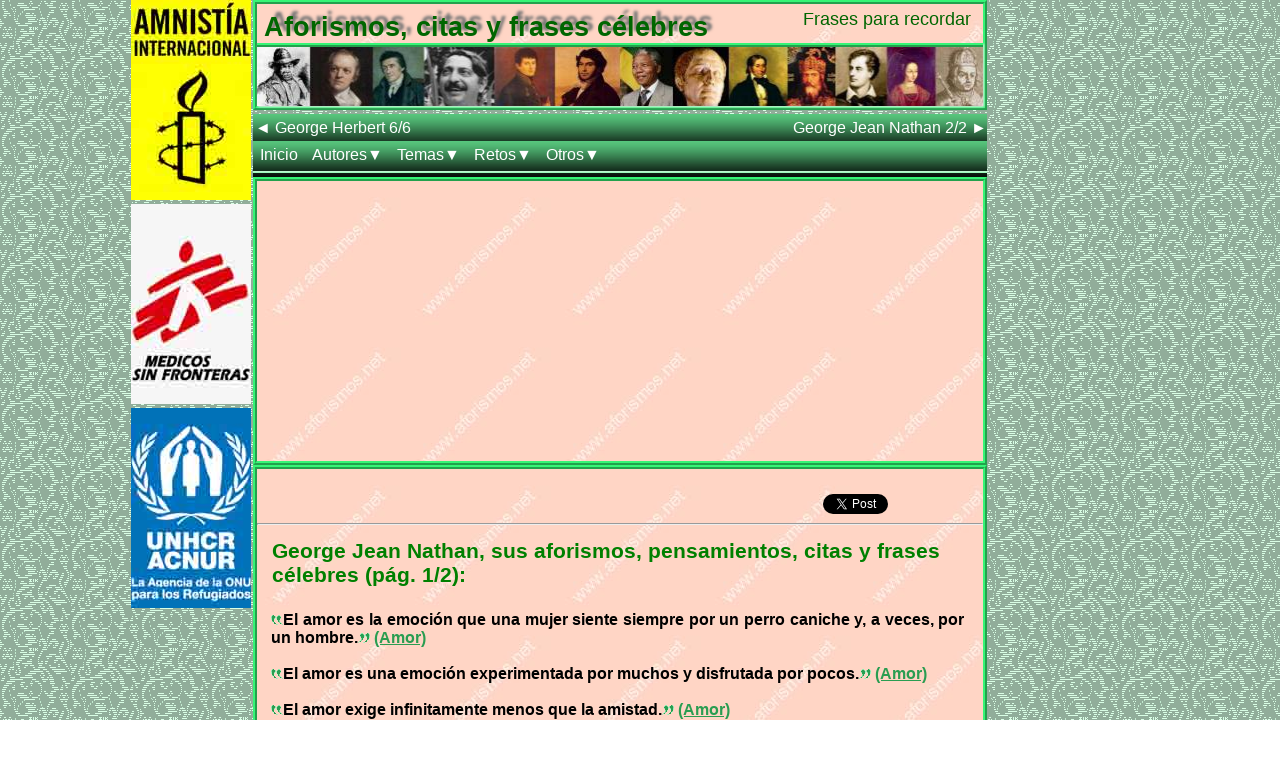

--- FILE ---
content_type: text/html; charset=utf-8
request_url: https://www.google.com/recaptcha/api2/aframe
body_size: 267
content:
<!DOCTYPE HTML><html><head><meta http-equiv="content-type" content="text/html; charset=UTF-8"></head><body><script nonce="NRielfEHCKoqSLMevMyTPA">/** Anti-fraud and anti-abuse applications only. See google.com/recaptcha */ try{var clients={'sodar':'https://pagead2.googlesyndication.com/pagead/sodar?'};window.addEventListener("message",function(a){try{if(a.source===window.parent){var b=JSON.parse(a.data);var c=clients[b['id']];if(c){var d=document.createElement('img');d.src=c+b['params']+'&rc='+(localStorage.getItem("rc::a")?sessionStorage.getItem("rc::b"):"");window.document.body.appendChild(d);sessionStorage.setItem("rc::e",parseInt(sessionStorage.getItem("rc::e")||0)+1);localStorage.setItem("rc::h",'1769043492967');}}}catch(b){}});window.parent.postMessage("_grecaptcha_ready", "*");}catch(b){}</script></body></html>

--- FILE ---
content_type: application/javascript; charset=utf-8
request_url: https://fundingchoicesmessages.google.com/f/AGSKWxVQpSprdNFk64PIdE1tdhdxBPERz7h4Keivq19jd7uGAVSiVppLmEMvkcycy0_uU4SP4w7oUWfe0_IvrAEjVyGYLB8_s43UgIQNNUN4sfja_umtfJ3Y2mJWv0MqLLzeOc5mxtYMbR585Ho5jSQTsPaPVLh37mkn0MBHrYEvVQ3g1ZBC8_s_B9C3HVYR/_/framead-/adfactory_/adborder./ad_caption./google_ads.
body_size: -1288
content:
window['e244f504-f119-4128-915a-7cb7e7e51313'] = true;